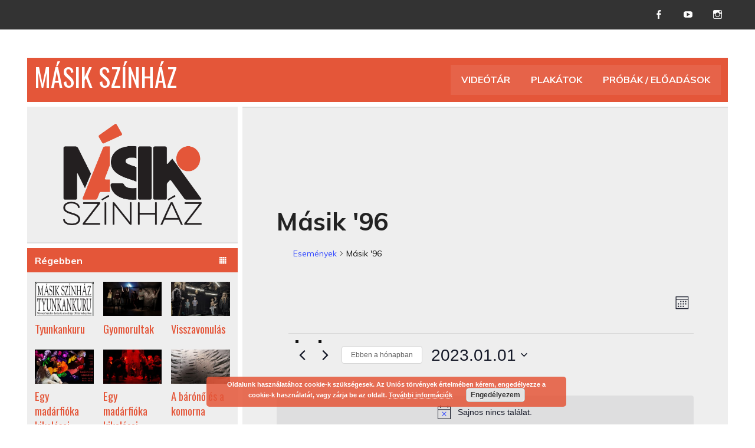

--- FILE ---
content_type: text/css
request_url: https://masik.poli.hu/wp-content/themes/leeway/style.css?ver=6.7.4
body_size: 54273
content:
/*======================================
Theme Name: Leeway
Theme URI: https://themezee.com/themes/leeway/
Description: Leeway is a free, responsive theme designed for small magazine websites or blogs. The theme includes two navigation menus, social icons, a fullwidth featured post slideshow and a flexible Magazine Homepage template. All settings are easy to configure in the Customizer.
Version: 1.1.9
Author: ThemeZee
Author URI: https://themezee.com
Tags: two-columns, light, red, custom-background, custom-header, custom-menu, editor-style, featured-image-header, featured-images, flexible-header, custom-colors, full-width-template, sticky-post, threaded-comments, translation-ready, theme-options, fluid-layout, responsive-layout, one-column, left-sidebar, right-sidebar, three-columns, black, blue, silver, white, green, gray
Text Domain: leeway
Domain Path: /languages/
License: GNU General Public License v2.0
License URI: http://www.gnu.org/licenses/gpl-2.0.html
======================================*/

/* CSS Reset | http://meyerweb.com/eric/tools/css/reset/ | v2.0
-------------------------------------------------------------- */
html, body, div, span, applet, object, iframe, h1, h2, h3, h4, h5, h6, p, blockquote, pre,
a, abbr, acronym, address, big, cite, code, del, dfn, em, img, ins, kbd, q, s, samp,
small, strike, strong, sub, sup, tt, var, b, u, i, center, dl, dt, dd, ol, ul, li, 
fieldset, form, label, legend, table, caption, tbody, tfoot, thead, tr, th, td,
article, aside, canvas, details, embed, figure, figcaption, footer, header, hgroup, 
menu, nav, output, ruby, section, summary, time, mark, audio, video {
	margin: 0;
	padding: 0;
	border: 0;
	font-size: 100%;
	font: inherit;
	vertical-align: baseline;
}
/* HTML5 display-role reset for older browsers */
article, aside, details, figcaption, figure, 
footer, header, hgroup, menu, nav, section {
	display: block;
}
body {
	line-height: 1;
}
ol, ul {
	list-style: none;
}
blockquote, q {
	quotes: none;
}
blockquote:before, blockquote:after,
q:before, q:after {
	content: '';
	content: none;
}
table {
	border-collapse: collapse;
	border-spacing: 0;
}

/* General Styles
-------------------------------------------------------------- */
html {
	font-size: 100.01%;
}
body {
	font-family: 'Muli', Arial, Verdana;
	font-size: 1.0em;
	border: 0;
	color: #111;
	background-color: #e5e5e5;
}

/* Links */
a, a:link, a:visited{
	color: #bb0000;
	text-decoration: none;
}
a:hover, a:active {
	text-decoration: underline;
}

/* Form Elements */
input, textarea {
	padding: 0.7em;
	background: #fff;
	border: 1px solid #ddd;
	font-size: 1.0em;
	color: #222;
	font-family: 'Muli', Arial, Verdana;
}
input[type="submit"] {
	padding: 0.5em 1em;
	text-decoration: none;
	color: #fff;
	background: #bb0000;
	font-weight: bold;
	border: none;
}
input[type="submit"]:hover {
	background: #222;
	cursor: pointer;
}

/* Clearing Floats */
.clearfix:before, .clearfix:after {  
	content: " ";
	display: table;  
}  
.clearfix:after {  
	clear: both;
}  
.clearfix {
    *zoom: 1; /* For IE 6/7 only */  
}

/* Make Form Elements responsive */
input, textarea, select {
	max-width: 100%;
}

/* Text meant only for screen readers. */
.screen-reader-text {
	clip: rect(1px, 1px, 1px, 1px);
	position: absolute !important;
	height: 1px;
	width: 1px;
	overflow: hidden;
}

.screen-reader-text:focus {
	background-color: #f1f1f1;
	border-radius: 3px;
	box-shadow: 0 0 2px 2px rgba(0, 0, 0, 0.6);
	clip: auto !important;
	color: #21759b;
	display: block;
	font-size: 14px;
	font-size: 0.875rem;
	font-weight: bold;
	height: auto;
	left: 5px;
	line-height: normal;
	padding: 15px 23px 14px;
	text-decoration: none;
	top: 5px;
	width: auto;
	z-index: 100000; /* Above WP toolbar. */
}

/* Basic Structure 
-------------------------------------------------------------- */
.container {
	max-width: 1320px;
	width: 94%;
	background: #fff;
	margin: 0 auto;
	-webkit-box-sizing: border-box;
	-moz-box-sizing: border-box;
	box-sizing: border-box;
}
#wrapper {
	margin-top: 2.5em;
	padding: 0.5em 0.5em 0;
}
#wrap {
	clear: both;
	padding-top: 0.5em;
	-webkit-box-sizing: border-box;
	-moz-box-sizing: border-box;
	box-sizing: border-box;
}
#content {
	float: left;
	width: 70%;
	padding-right: 0.5em;
	-webkit-box-sizing: border-box;
	-moz-box-sizing: border-box;
	box-sizing: border-box;
}
#sidebar {
	float: right;
	width: 30%;
}

/* Top Header
-------------------------------------------------------------- */
#topheader-wrap {
	background: #333;
}
#topheader {
	max-width: 1320px;
	width: 94%;
	margin: 0 auto;
	-webkit-box-sizing: border-box;
	-moz-box-sizing: border-box;
	box-sizing: border-box;
}
#topheader-wrap #navi-social-icons {
	float: right;
}
.topnav-toggle, #social-menu-toggle, #topnav-icon-tablet, #topnav-icon, #social-menu-icon {
	display: none;
}
#topnav-menu {
	display: inline;
	list-style-type: none;
	list-style-position: outside;
	position: relative;
}
#topnav-menu li {
	float:left;
	position:relative;
}
#topnav-menu a {
	display: block;
	font-size: 0.75em;
	padding: 1.6em 1.4em;
	text-decoration: none;
	text-transform: uppercase;
}
#topnav-menu a:link, #topnav-menu a:visited {
	color: #fff;
	text-decoration: none;
}
#topnav-menu a:hover {
	background: rgba(0,0,0,0.2);
}
#topnav-menu ul {
	position: absolute;
	display: none;
	z-index: 99;
	background: #333;
}
#topnav-menu ul li{
	margin: 0;
	border: none;
}
#topnav-menu ul a {
	width: 250px;
	width: 16rem;
	padding: 1em 1.2em;
	font-size: 0.75em;
	text-transform: none;
	float: left;
	background: rgba(0,0,0,0.2);
	border-bottom: 1px solid rgba(255,255,255,0.05);
	-webkit-box-sizing: border-box;
	-moz-box-sizing: border-box;
	box-sizing: border-box;
}
#topnav-menu ul a:link, #topnav-menu ul a:visited {
	color: #fff;
	text-decoration: none;
}
#topnav-menu ul a:hover {
	text-decoration: underline;
}
#topnav-menu li ul ul {
	margin-left: 250px;
	margin-left: 16rem;
}
#topnav-menu li:hover ul ul, #topnav-menu li:hover ul ul ul, #topnav-menu li:hover ul ul ul ul{
	display:none;
}
#topnav-menu li:hover ul, #topnav-menu li li:hover ul, #topnav-menu li li li:hover ul, #topnav-menu li li li li:hover ul{
	display:block;
}
#topnav-menu li.current_page_item a, #topnav-menu li.current-menu-item a {
	text-decoration: underline;
}
#topnav-menu li.current_page_item ul li a, #topnav-menu li.current-menu-item ul li a{
	color: #fff;
	text-decoration: none;
}
#topnav-menu li.current_page_item ul li a:hover, #topnav-menu li.current-menu-item ul li a:hover {
	text-decoration: underline;
}
#topnav-menu ul li.current_page_item a, #topnav-menu ul li.current-menu-item a {
	color: #fff;
	text-decoration: underline;
}
#topnav-menu ul li.current_page_item ul li a, #topnav-menu ul li.current-menu-item ul li a{
	text-decoration: none;
}

/* Header
-------------------------------------------------------------- */
#header-wrap {
	background: #bb0000;
}
#header {
	padding: 2.5em;
}
#logo {
	float: left;
	max-width: 100%;
}
#logo .custom-logo {
	margin: 0 1.5em 0 0;
	padding: 0;
	border: none;
	vertical-align: top;
	max-width: 100%;
	height: auto;
}
#logo .site-title {
	display: inline-block;
	padding: 0.15em 0;
	font-size: 2.7em;
	color: #fff;
	font-family: 'Oswald', Tahoma, Verdana, Arial;
}
#logo .site-title a:link, 
#logo .site-title a:visited {
	color: #fff;
}
#logo .site-title a:hover,
#logo .site-title a:active {
	color: #eee;
	text-decoration: none;
}
#logo .site-description {
	margin-top: 0.4em;
	color: #eee;
}

/* Custom Header Image */
#custom-header {
	margin: 0.5em 0 0;
}
#custom-header img {
	max-width: 1320px;
	vertical-align: top;
	width: 100%;
	height: auto;
}


/* Navigation Menu
-------------------------------------------------------------- */
#mainnav-icon, #mainnav-toggle {
	display: none;
}
#mainnav {
	float: right;
	background: rgba(255, 255, 255, 0.08);
}
#mainnav-menu {
	float: left;
	list-style-type: none;
	list-style-position: outside;
	position: relative;	
}
#mainnav-menu li {
	float: left;
	position: relative;
}
#mainnav-menu a {
	display: block;
	font-family: 'Muli', Arial, Verdana;
	font-weight: bold;
	padding: 1.4em;
	text-decoration: none;
}
#mainnav-menu a:link, #mainnav-menu a:visited {
	color: #fff;
	text-decoration: none;
}
#mainnav-menu a:hover {
	background: rgba(255, 255, 255, 0.08);
}
#mainnav-menu ul {
	position: absolute;
	display: none;
	z-index: 99;
	background: #fff;
	padding: 0.4em;
	box-shadow: 0 0 2px #444;
}
#mainnav-menu ul li{
	margin: 0;
}
#mainnav-menu ul a {
	width: 250px;
	width: 16rem;
	padding: 1.2em;
	float: left;
	font-weight: normal;
	color: #333;
	-webkit-box-sizing: border-box;
	-moz-box-sizing: border-box;
	box-sizing: border-box;
}
#mainnav-menu ul a:link, #mainnav-menu ul a:visited{
	color: #333;
	font-size: 0.85em;
	text-decoration: none;
}
#mainnav-menu ul a:hover {
	color: #fff;
	background: #bb0000;
}
#mainnav-menu li ul ul {
	margin-left: 250px;
	margin-left: 16rem;
}
#mainnav-menu li:hover ul ul, #mainnav-menu li:hover ul ul ul, #mainnav-menu li:hover ul ul ul ul{
	display:none;
}
#mainnav-menu li:hover ul, #mainnav-menu li li:hover ul, #mainnav-menu li li li:hover ul, #mainnav-menu li li li li:hover ul{
	display:block;
}
#mainnav-menu li.current_page_item a, #mainnav-menu li.current-menu-item a {
	text-decoration: underline;
}
#mainnav-menu li.current_page_item ul li a, #mainnav-menu li.current-menu-item ul li a{
	text-decoration: none;
}
#mainnav-menu ul li.current_page_item a, #mainnav-menu ul li.current-menu-item a {
	text-decoration: underline;
}
#mainnav-menu ul li.current_page_item ul li a, #mainnav-menu ul li.current-menu-item ul li a{
	text-decoration: none;
}


/* Widget Styling
-------------------------------------------------------------- */
.widget {
	margin: 0 0 0.5em 0;
	padding: 0.8em;
	color: #333;
	background: #eee;
	border-bottom: 2px solid #ddd;
	-ms-word-wrap: break-word;
	word-wrap: break-word;
}
.widgettitle {
	color: #fff;
	background: #bb0000;
	margin: -0.8em -0.8em 1em;
	padding: 0.6em 0.8em;
}
.widgettitle span {
	font-family: 'Muli', Arial, Verdana;
	font-weight: bold;
	line-height: 1.4em;
}
.widget .textwidget {
	line-height: 1.5em;
	margin: 0 0.5em;
}
.widget .textwidget p {
	margin-bottom: 1em;
}
.widget ul {
	line-height: 1.5em;
	margin: 0 0.5em;
	list-style: circle inside;
}
.widget ul .children {
	padding: 0;
	margin: 0.5em 0 0.5em 1em;
}
.widget a:link, .widget a:visited  {
	text-decoration: none;
	color: #bb0000;
}
.widget a:hover, .widget a:active {
	text-decoration: underline;
}
.widget img {
	max-width: 100%;
	height: auto;
}
.widgettitle a:link, .widgettitle a:visited  {
	color: #fff;
}

/* Custom Widgets
-------------------------------------------------------------- */

/* Theme Search Widget */
.search-form {
	display: block;
	position: relative;
	width: 100%;
	margin: 0;
	padding: 0;
	overflow:hidden;
}
.search-form .screen-reader-text {
	display: none;
}
.search-form .search-field {
	display: inline-block;
	margin: 0;
	width: 100%;
	padding: 0.7em 45px 0.7em 0.7em;
	background: #fff;
	border: 1px solid #ddd;
	font-size: 1.0em;
	color: #333;
	-webkit-box-sizing: border-box;
	-moz-box-sizing: border-box;
	box-sizing: border-box;
	-webkit-appearance: none;
}
.search-form .search-submit {
	position: absolute;
	top: 0;
	right: 0;
	border: none;
	background: transparent;
	padding: 0.8em 0.7em 0 0;
	cursor: pointer;
}
.search-form .search-submit .genericon-search {
	display: inline-block;
	width: 24px;
	height: 24px;
	-webkit-font-smoothing: antialiased;
	-moz-osx-font-smoothing: grayscale;
	font-size: 24px;
	line-height: 1;
	font-family: 'Genericons';
	text-decoration: inherit;
	font-weight: normal;
	font-style: normal;
	vertical-align: text-bottom;
	color: #777;
	content: '\f400';
}
.search-form .search-submit:hover .genericon-search {
	color: #333;
}

/* Theme Calendar Widget */
#wp-calendar {
	margin: 0;
	width: 100%;
	color: #444;
	line-height: 1.6em;
}
#wp-calendar th,
#wp-calendar td,
#wp-calendar caption {
	text-align: center;
}
#wp-calendar caption {
	padding: 0.4em 0;
	margin: 0 -0.4em 0.8em;
	text-align: center;
	text-transform: uppercase;
	font-size: 0.9em;
	border-top: 1px solid #eee;
	border-bottom: 1px solid #eee;
}
#wp-calendar th {
	font-weight: bold;
	font-size: 0.85em;
	padding-bottom: 0.6em;
}
#wp-calendar tbody td {
	color: #888;
}
#wp-calendar tbody td a {
	font-weight: bold;
}
#wp-calendar tbody #today {
	font-weight: bold;
	color: #333;
}
#wp-calendar tfoot tr td {
	padding-top: 0.8em;
}
#wp-calendar #prev {
	text-align: left;
}
#wp-calendar #next {
	padding-right: 0.4em;
	text-align: right;
}

/* Posts and Pages
-------------------------------------------------------------- */
.type-post, .type-page, .type-attachment  {
	margin: 0 0 0.5em 0;
	padding: 0.6em 1em 1em;
	background: #eee;
	border-top: 2px solid #ddd;
	border-bottom: 4px solid #ccc;
}
.page-title, .entry-title {
	font-size: 2.1em;
	font-family: 'Oswald', Tahoma, Verdana, Arial;
	padding: 0.1em 0;
	color: #bb0000;
	line-height: 1.4em;
	-ms-word-wrap: break-word;
	word-wrap: break-word;
}
.page-title {
	color: #333;
}
.entry-title a:link, .entry-title a:visited {
	color: #bb0000;
	text-decoration: none;
}
.entry-title a:hover, .entry-title a:active{
	color: #222;
}
.sticky {
	border-left: 5px solid #bb0000;
}

/* Page Links | wp_link_pages() */
.page-links {
	margin: 0;
	word-spacing: 1em;
	font-weight: bold;
}

/* Postmeta */
.entry-meta {
	color: #222;
	margin: 0.8em 0 0;
	font-size: 0.85em;
	line-height: 1.5em;
	background: #ddd;
}
.entry-meta .meta-date, .entry-meta .meta-author, .entry-meta .meta-comments {
	display: inline-block;
	padding: 0.5em 1em;
	margin: 0;
}
.entry-meta .meta-date {
	background: #bb0000;
	color: #fff;
}
.entry-meta .meta-date a:link, .entry-meta .meta-date a:visited {
	color: #fff;
}
.entry-meta .meta-date a:hover, .entry-meta .meta-date a:active {
	text-decoration: none;
}
.entry-meta .meta-comments {
	float: right;
	font-weight: bold;
}

.postinfo {
	clear: both;
	line-height: 1.5em;
	font-size: 0.95em;
	font-weight: bold;
}
.postinfo span{
	margin-right: 0.5em;
}
.postinfo a {
	font-weight: normal;
}

/* Read more Link */
.more-link {
	display: inline-block;
	margin: 0.5em 0;
	padding: 0.5em 1em;
	text-decoration: none;
	color: #fff;
	background: #bb0000;
	font-weight: bold;
}
.more-link:link, .more-link:visited  {
	color: #fff;
}
.more-link:hover, .more-link:active {
	background: #222;
	text-decoration: none;
}
.content-excerpt .more-link  {
	margin: 0.5em 0 1em;
}

/* Post Navigation */
.post-navigation {
	margin: 0 0 0.5em 0;
	padding: 0.8em;
	color: #333;
	background: #eee;
	border-top: 1px solid #ddd;
	border-bottom: 2px solid #ddd;
}
.post-navigation .nav-links:before,
.post-navigation .nav-links:after {
	content: "";
	display: table;
}
.post-navigation .nav-links:after {
	clear: both;
}
.post-navigation .nav-links .nav-previous {
	float: left;
}
.post-navigation .nav-links .nav-next {
	float: right;
}

/* Archives and Search Heading */
.archive-title {
	font-weight: bold;
	color: #fff;
	background: #bb0000;
	padding: 0.6em 1.0em;
	line-height: 1.4em;
	margin-bottom: 0.5em;
}
.archive-description {
	margin: -0.5em 0 0.5em 0;
	padding: 0.8em;
	line-height: 1.6;
	color: #333;
	background: #eee;
	border-bottom: 2px solid #ddd;
}

/* Theme Pagination */
.post-pagination {
	font-weight: bold;
	color: #fff;
	background: #bb0000;
	padding: 0.6em 1.0em;
	line-height: 1.4em;
	margin-bottom: 0.5em;
}
.post-pagination a {
	margin-right: 0.8em;
	display: inline-block;
    text-align: center;
	text-decoration: none;
	color: #fff;
}
.post-pagination a:link, .post-pagination a:visited {
	color: #fff;
}
.post-pagination a:hover {
	text-decoration: underline;
}
.post-pagination .current {
	margin-right: 0.8em;
	text-decoration: underline;
}

/* Infinite Scroll Pagination */
.infinite-scroll .post-pagination {
	display: none;
}
.infinite-scroll #infinite-handle span {
	display: inline-block;
	margin-bottom: 0.5em;
	padding: 0.5em 1em;
	line-height: 1.5;
	font-size: 1em;
	font-weight: bold;
	text-align: center;
	text-decoration: none;
	color: #fff;
	background: #bb0000;
}
.infinite-scroll #infinite-handle span:hover {
	background-color: #222;
}

/* Breadcrumbs */
.breadcrumbs {
	font-weight: bold;
	color: #fff;
	background: #bb0000;
	padding: 0.6em 1.0em;
	line-height: 1.4em;
	margin-bottom: 0.5em;
}
.breadcrumbs .trail-browse,
.breadcrumbs .trail-items,
.breadcrumbs .trail-items li {
	display: inline;
	line-height: 1.4;
}
.breadcrumbs .trail-browse {
	margin-right: 0.5em;
}
.breadcrumbs .trail-items {
	list-style: none;
}
.breadcrumbs .trail-items li a:link,
.breadcrumbs .trail-items li a:visited {
	color: #fff;
	text-decoration: underline;
}
.breadcrumbs .trail-items li a:active,
.breadcrumbs .trail-items li a:hover {
	text-decoration: none;
}
.breadcrumbs .trail-items li::after {
	content: "\00bb"; /* Raquo */
	padding: 0 0.5em;
}
.trail-separator-slash .trail-items li::after { content: "\002F"; }
.trail-separator-dash .trail-items li::after { content: "\2013"; }
.trail-separator-bull .trail-items li::after { content: "\2022"; }
.trail-separator-arrow-bracket .trail-items li::after { content: "\003e"; }
.trail-separator-raquo .trail-items li::after { content: "\00bb"; }
.trail-separator-single-arrow .trail-items li::after { content: "\2192"; }
.trail-separator-double-arrow .trail-items li::after { content: "\21D2"; }
.breadcrumbs .trail-items li:last-of-type::after {
	display: none;
}

/* Text Elements
-------------------------------------------------------------- */
.entry {
	line-height: 1.6em;
	margin: 0.5em 0;
	-ms-word-wrap: break-word;
	word-wrap: break-word;
}
.entry p, .comment p {
	margin: 0.75em 0;
}
.entry h1, .comment h1,
.entry h2, .comment h2,
.entry h3, .comment h3,
.entry h4, .comment h4,
.entry h5, .comment h5,
.entry h6, .comment h6 {
	color: #222;
	font-weight: bold;
	line-height: 1.0em;
	margin: 1.2em 0 0.3em;
}
.entry h1, .comment h1 {
	font-size: 3.0em;
}
.entry h2, .comment h2 {
	font-size: 2.25em;
}
.entry h3, .comment h3 {
	font-size: 1.5em;
}
.entry h4, .comment h4 {
	font-size: 1.25em;
}
.entry h5, .comment h5 {
	font-size: 1.125em;
	margin: 1.3em 0 0;
}
.entry h6, .comment h6 {
	font-size: 1.0em;
	margin: 1.3em 0 0;
}
.entry ul, .comment ul{
	list-style: square inside;
	margin: 0 0 1.5em 2em;
}
.entry ol, .comment ol{
	list-style: decimal inside;
	margin: 0 0 1.5em 2em;
}
.entry ol ol, .comment ol ol{
	list-style: upper-alpha inside;
}
.entry ol ol ol, .comment ol ol ol{
	list-style: lower-roman inside;
}
.entry ol ol ol ol, .comment ol ol ol ol{
	list-style: lower-alpha inside;
}
.entry ul ul, .comment ul ul,
.entry ol ol, .comment ol ol,
.entry ul ol, .comment ul ol
.entry ol ul, .comment ol ul {
	margin-bottom: 0.2em;
}
dl {
	margin: 1em 0;
}
dt {
	font-weight: bold;
}
dd {
	margin-bottom: 1.5em;
}
strong {
	font-weight: bold;
}
cite,
em,
i {
	font-style: italic;
}
big, .big_tag {
	font-size: 1.3em;
}
ins {
	text-decoration: none;
}
code, pre {
	padding: 3px 8px;
	margin: 0 1px;
	background: #eeeeee;
	color: #222;
	font-size: 0.9em;
	font-family: Monospace, "Courier New", Courier;
	overflow: auto;
	line-height: 1.0em;
}
del, strike, s{
	text-decoration: line-through;
}
pre {
	font-family: "Courier 10 Pitch", Courier, monospace;
}
small {
	font-size: 0.7em;
}
abbr,
acronym {
	border-bottom: 1px dotted #666;
	cursor: help;
}
sup,
sub {
	height: 0;
	line-height: 1;
	position: relative;
	vertical-align: baseline;
	font-size: 0.8em;
}
sup {
	bottom: 1ex;
}
sub {
	top: .5ex;
}
.entry var, .entry kbd, .entry tt, .entry .tt_tag {
	font-size: 1.1em;
	font-family: "Courier 10 Pitch", Courier, monospace;
}
blockquote {
	background:#f5f5f5;
	border-left: 10px solid #ccc;
	margin: 1.2em 0;
	padding: 0.5em 1.5em;
}
blockquote cite {
	display: block;
	margin: 0.5em 0 0 0.5em;
	color: #777;
}
.entry table {
	border-collapse: collapse;
	border-spacing: 0;
	border: 1px solid #ddd;
	margin: 1em 0;
	text-align: left;
	width: 100%;
}
.entry tr th,
.entry thead th {
	background: #e5e5e5;
	font-weight: bold;
	padding: 0.2em 1em;
}
.entry tr td {
	border-top: 1px solid #ddd;
	padding: 0.2em 1em;
}
.entry tr.alternate td {
	background: #f5f5f5;
}

/* Images | Gallery | Videos
-------------------------------------------------------------- */
article .wp-post-image {
	max-width: 100%;
	margin: 1.5em 1.5em 1em 0;
	height: auto;
}
.entry img, .comment img {
	max-width: 100%;
	height: auto;
}
.wp-caption {
	max-width: 100%;
	height: auto;
	text-align: center;
	margin: 1em 0;
}
.wp-caption-text {
	margin: 0 !important;
	padding: 0;
	font-size: 0.9em;
	text-align: center;
}
.alignleft { 
	float: left; 
	display: inline; 
	margin: 1em 2em 1em 0;
}
.alignright	{
	float: right; 
	display: inline; 
	margin: 1em 0 1em 2em;
}
.aligncenter {
	margin: 1em auto; 
	display: block;
}

/* Gallery Styling */
.gallery {
	margin: 1em auto !important;
}
.gallery-item {
	float: left;
	margin: 0.7em 0 0 0 !important;
	padding-right: 1em;
	-webkit-box-sizing: border-box;
	-moz-box-sizing: border-box;
	box-sizing: border-box;
}
.gallery img {
	margin: 0 !important;
	border: none !important;
}
.gallery-caption {
	margin-left: 0.3em !important;
}

/* Make Vidoes responsive */
embed, iframe, object, video {
	max-width: 100%;
}

/* Image.php Navigation */
#image-nav {
	margin-bottom: 1.5em;
	padding: 0.5em 0;
	color: #252525;
}
#image-nav .nav-previous {
	float: left;
}
#image-nav .nav-next {
	float: right;
}
#image-nav .nav-previous a, #image-nav .nav-next a {
	font-size: 0.9em;
	font-weight: bold;
	text-decoration: none;
	color: #252525;
	padding: 0.5em 0.8em;
	border: 1px solid #e2e2e2;
	background: #f5f5f5;
	-webkit-border-radius: 0.4em;
	-moz-border-radius: 0.4em;
	border-radius: 0.4em;
}
#image-nav .nav-previous a:hover, #image-nav .nav-next a:hover {
	background: #fdfdfd;
	border: 1px solid #ccc;
}


/* Search Form
-------------------------------------------------------------- */
.search-form {
	display: block;
	position: relative;
	width: 100%;
	margin: 0;
	padding: 0;
	overflow:hidden;
}
.search-form .screen-reader-text {
	display: none;
}
.search-form .search-field {
	display: inline-block;
	margin: 0;
	width: 100%;
	padding: 0.7em 45px 0.7em 0.7em;
	background: #fff;
	border: 1px solid #ddd;
	font-size: 1.0em;
	color: #252525;
	-webkit-box-sizing: border-box;
	-moz-box-sizing: border-box;
	box-sizing: border-box;
	-webkit-appearance: none;
}
.search-form .search-submit {
	position: absolute;
	top: 0;
	right: 0;
	border: none;
	background: transparent;
	padding: 0.8em 0.7em 0 0;
	cursor: pointer;
}
.search-form .search-submit .genericon-search {
	display: inline-block;
	width: 24px;
	height: 24px;
	-webkit-font-smoothing: antialiased;
	-moz-osx-font-smoothing: grayscale;
	font-size: 24px;
	line-height: 1;
	font-family: 'Genericons';
	text-decoration: inherit;
	font-weight: normal;
	font-style: normal;
	vertical-align: text-bottom;
	color: #777;
	content: '\f400';
}
.search-form .search-submit:hover .genericon-search {
	color: #252525;
}


/* Social Icons | based upon http://kovshenin.com/2014/social-menus-in-wordpress-themes/
-------------------------------------------------------------- */
#social-icons-menu {
	list-style-type: none;
	list-style-position: outside;
	line-height: 1em;
}
#social-icons-menu li {
	float: left;
	margin: 0 1px 1px 0;
	padding: 0;
}
#social-icons-menu li a {
	position: relative;
	display: inline-block;
	padding: 1em;
	text-decoration: none;
	color: #fff;
}
#social-icons-menu li a:before {
	color: #fff;
	display: inline-block;
	-webkit-font-smoothing: antialiased;
	-moz-osx-font-smoothing: grayscale;
	font-size: 17px;
	line-height: 1;
	font-family: 'Genericons';
	text-decoration: inherit;
	vertical-align: top;
}

/* Add Genericons */
#social-icons-menu li a:before { content: '\f408';} /* Default Icon */
#social-icons-menu li a[href*="codepen.io"]:before  { content: '\f216'; }
#social-icons-menu li a[href*="digg.com"]:before { content: '\f221'; }
#social-icons-menu li a[href*="dribbble.com"]:before { content: '\f201'; }
#social-icons-menu li a[href*="facebook.com"]:before { content: '\f204'; }
#social-icons-menu li a[href*="flickr.com"]:before { content: '\f211'; }
#social-icons-menu li a[href*="plus.google.com"]:before { content: '\f218'; }
#social-icons-menu li a[href*="github.com"]:before { content: '\f200'; }
#social-icons-menu li a[href*="instagram.com"]:before { content: '\f215'; }
#social-icons-menu li a[href*="linkedin.com"]:before { content: '\f207'; }
#social-icons-menu li a[href*="pinterest.com"]:before { content: '\f209'; }
#social-icons-menu li a[href*="polldaddy.com"]:before { content: '\f217'; }
#social-icons-menu li a[href*="getpocket.com"]:before { content: '\f224'; }
#social-icons-menu li a[href*="reddit.com"]:before { content: '\f222'; }
#social-icons-menu li a[href*="spotify.com"]:before { content: '\f515'; }
#social-icons-menu li a[href*="skype.com"]:before,
#social-icons-menu li a[href*="skype:"]:before { content: '\f220'; }
#social-icons-menu li a[href*="stumbleupon.com"]:before { content: '\f223'; }
#social-icons-menu li a[href*="tumblr.com"]:before { content: '\f214'; }
#social-icons-menu li a[href*="twitch.tv"]:before { content: '\f516'; }
#social-icons-menu li a[href*="twitter.com"]:before { content: '\f202'; }
#social-icons-menu li a[href*="vimeo.com"]:before  { content: '\f212'; }
#social-icons-menu li a[href*="wordpress.org"]:before,
#social-icons-menu li a[href*="wordpress.com"]:before { content: '\f205'; }
#social-icons-menu li a[href*="youtube.com"]:before { content: '\f213'; }
#social-icons-menu li a[href*="newsletter"]:before,
#social-icons-menu li a[href*="mailto"]:before { content: '\f410'; }
#social-icons-menu li a[href*="/feed"]:before,
#social-icons-menu li a[href*="/feed/"]:before,
#social-icons-menu li a[href*="?feed=rss2"]:before,
#social-icons-menu li a[href*="feedburner.google.com"]:before,
#social-icons-menu li a[href*="feedburner.com"]:before { content: '\f413'; }

#social-icons-menu li a:hover {
	text-decoration: none;
	background: rgba(0,0,0,0.2);
}

#social-icons-menu li a .screen-reader-text {
	display: none;
}
.social-icons-wrap .social-icons-hint {
	font-size: 0.8em;
	color: #777;
	max-width: 300px;
	line-height: 1.2em;
}


/* Comments
-------------------------------------------------------------- */
#comments {
	margin: 0;
}
#comments .comments-title, #respond #reply-title {
	font-family: 'Muli', Arial, Verdana;
	font-weight: bold;
	color: #fff;
	background: #bb0000;
	padding: 0.6em 1.0em;
	line-height: 1.4em;
	margin-bottom: 0.5em;
	-ms-word-wrap: break-word;
	word-wrap: break-word;
}

.commentlist {
	display: block;
	margin: 0 0 0.5em;
}
.commentlist .comment{
	display: block;
	margin-bottom: 0.5em;
	padding: 1em 1em 0.5em;
	background: #eee;
	border-top: 2px solid #ddd;
	border-bottom: 4px solid #ccc;
	list-style: none;
	line-height: 1.5em;
	-ms-word-wrap: break-word;
	word-wrap: break-word;
}
.comment-author img {
	float: left;
	margin-right: 1em;
	margin-top: -0.1em;
}
.comment-author img:after {
	clear: both;
}
.comment-author .fn {
	font-size: 1.1em;
	padding: 0.2em 0;
	font-weight: bold;
}
.comment-author .fn a:hover, .comment-author .fn a:active {
	text-decoration: underline;
}
.bypostauthor .fn, .comment-author-admin .fn{
	font-style: italic;
}
.comment-meta {
	font-size: 0.9em;
	margin-bottom: 1.5em;
}
.comment-meta a:link, .comment-meta a:visited, 
.comment-meta a:active, .comment-meta a:hover {
	color: #666 !important;
}
#comments .children {
	margin-top: 1.5em;
	margin-left: 1em;
}
#comments .children .comment {
	background: #fafafa;
	margin-bottom: 0;
}
#comments .children .children .comment {
	background: #eee;
}
.nocomments {
	color: #444;
	padding: 1em;
}
.commentlist .pingback {
	display: block;
	margin: 0.6em 0 0;
	padding: 0.8em 0 0;
	border-top: 1px solid #ddd;
	list-style: none;
	line-height: 1.3em;
}

/* Comment Pagination */
.comment-pagination {
	font-size: 0.9em;
	font-weight: bold;
	background: #eee;
	padding: 0 1em;
	margin-bottom: 0.5em;
}
.comment-pagination .alignleft {
	float: left;
}
.comment-pagination .alignright {
	float: right;
}

/* Comment Form */
#respond {
	margin: 0;
}
#commentform {
	margin-bottom: 0.5em;
	padding: 1em 1em 0.5em;
	background: #eee;
	border-top: 2px solid #ddd;
	border-bottom: 5px solid #ccc;
}
#commentform p {
	margin: 1em 0;
}
#commentform input[type="text"], #commentform textarea {
	display: inline-block;
	width: 100%;
	-webkit-box-sizing: border-box;
	-moz-box-sizing: border-box;
	box-sizing: border-box;
}
#commentform label {
	display: block;
	margin: 0.6em 0.3em 0.5em;
	font-weight: bold;
}
#commentform #submit {
	display: block;
	margin-top: 1em;
	padding: 0.8em 3em;
	text-decoration: none;
}
#commentform #submit:hover {
	background: #222;
	cursor: pointer;
	text-decoration: none;
}
#cancel-comment-reply-link {
	color: #fff !important;
	margin-left: 1em;
	text-decoration: underline;
	font-weight: normal;
}

/* Page Templates
-------------------------------------------------------------- */

/* Fullwidth Template */
.template-fullwidth #content {
	float: none;
	width: 100%;
	padding: 0;
}

/* Magazine Homepage
-------------------------------------------------------------- */

.magazine-homepage-no-widgets, .post-slider-empty-posts {
	line-height: 1.5em;
	margin-bottom: 1.5em;
}

/* Category Posts Widgets */
.widget-category-posts {
	margin-bottom: -0.4em;
}
.widget-category-posts .widgettitle .category-archive-link {
	float: right;
}
.widget-category-posts .widgettitle .category-archive-link .category-archive-icon:after {
	display: inline-block;
	-webkit-font-smoothing: antialiased;
	-moz-osx-font-smoothing: grayscale;
	line-height: 1;
	font-size: 24px;
	font-family: 'Genericons';
	text-decoration: inherit;
	vertical-align: top;
	content: '\f436';
	margin: 0;
}
.widget-category-posts .widgettitle .category-archive-link .category-archive-icon:hover {
	text-decoration: none;
}
.widget-category-posts .type-post {
	margin: 0 0 1em 0;
	padding: 0;
	border: none;
	background: none;
}
.widget-category-posts .type-post .entry-meta {
	margin: 0.5em 0 0;
}
.widget-category-posts .type-post .entry-meta-small {
	margin: 0.5em 0 0;
	font-size: 0.8em;
	line-height: 1.5em;
}
.widget-category-posts .type-post .entry-meta-small span{
	margin-right: 0.5em;
}
.widget-category-posts .type-post .entry-meta-small span:before {
	display: inline-block;
	-webkit-font-smoothing: antialiased;
	font: normal 16px 'Genericons';
	vertical-align: middle;
	color: #222;
}
.widget-category-posts .type-post .entry-meta-small .meta-date:before{
	content: '\f307';
}
.widget-category-posts .type-post .entry-meta-small .meta-author:before{
	content: '\f304';
}
.widget-category-posts .type-post .entry-meta-small .meta-comments:before{
	content: '\f300';
}
.widget-category-posts .type-post .more-link {
	margin: 0;
}
.widget-category-posts .type-post .more-link:link, .widget-category-posts .type-post .more-link:visited  {
	color: #fff;
}
.widget-category-posts .type-post .more-link:hover, .widget-category-posts .type-post .more-link:active  {
	text-decoration: none;
}
.widget-category-posts .large-post .entry-title {
	font-size: 1.5em;
}
.widget-category-posts .large-post .wp-post-image {
	margin: 0 0 0.4em 0;
}
.widget-category-posts .medium-post {
	float: left;
	display: block;
	width: 33.33333333%;
	padding-right: 1em;
	-webkit-box-sizing: border-box;
	-moz-box-sizing: border-box;
	box-sizing: border-box;
}
.widget-category-posts .medium-post .wp-post-image {
	margin: 0 0 0.4em 0;
}
.widget-category-posts .medium-post .entry-title {
	margin: 0 0 0.4em 0;
	padding: 0;
	font-size: 1.15em;
}
.widget-category-posts .small-post {
	float: left;
	display: block;
	width: 100%;
	-webkit-box-sizing: border-box;
	-moz-box-sizing: border-box;
	box-sizing: border-box;
}
.widget-category-posts .small-post .wp-post-image {
	float: left;
	margin: 0 1em 0 0;
}
.widget-category-posts .small-post .entry-title {
	font-size: 1.05em;
}

/* Category Posts Boxed Widget Horizontal Style */
#widget-category-posts-boxed .category-posts-boxed-horizontal .large-post .wp-post-image {
	float: left;	
	width: 55%;
	margin: 0;
	padding-right: 1em;
	-webkit-box-sizing: border-box;
	-moz-box-sizing: border-box;
	box-sizing: border-box;
}
#widget-category-posts-boxed .category-posts-boxed-horizontal .large-post .post-content {
	float: right;
	width: 45%;
}
#widget-category-posts-boxed .category-posts-boxed-horizontal .medium-posts {
	margin-right: -1em;
}

/* Category Posts Boxed Widget Vertical Style */
#widget-category-posts-boxed .category-posts-boxed-vertical .large-post {
	float: left;
	width: 50%;
	margin-bottom: 1em;
	padding-right: 0.5em;
	-webkit-box-sizing: border-box;
	-moz-box-sizing: border-box;
	box-sizing: border-box;
}
#widget-category-posts-boxed .category-posts-boxed-vertical .small-posts {
	width: 50%;
	margin-left: 50%;
	padding-left: 0.5em;
	-webkit-box-sizing: border-box;
	-moz-box-sizing: border-box;
	box-sizing: border-box;
}

/* Category Posts Grid Widget */
#widget-category-posts-grid .category-posts-grid-row {
	margin-right: -1em;
}
#widget-category-posts-grid .category-posts-grid-row .large-post {
	float: left;
	width: 50%;
	padding-right: 1em;
	-webkit-box-sizing: border-box;
	-moz-box-sizing: border-box;
	box-sizing: border-box;
}

/* Front Page Category Area Thre (two columns) */
.leeway_category_posts_columns {
	margin: 0;
	padding: 0;
	border: none;
	background: none;
}
.leeway_category_posts_columns .widget-category-posts {
	margin-bottom: 0;
}
#widget-category-posts-columns .category-posts-columns .category-posts-columns-content .category-posts-columns-post-list {
	float: left;
	margin-bottom: -0.9em;
	width: 100%;
	-webkit-box-sizing: border-box;
	-moz-box-sizing: border-box;
	box-sizing: border-box;
}
#widget-category-posts-columns .category-posts-columns .category-posts-columns-content {
	float: left;
	margin: 0 0 0.5em 0;
	padding: 0.8em;
	color: #333;
	background: #eee;
	border-bottom: 2px solid #ddd;
	width: 100%;
	-webkit-box-sizing: border-box;
	-moz-box-sizing: border-box;
	box-sizing: border-box;
}
#widget-category-posts-columns .category-posts-column-left {
	float: left;
	width: 50%;
	padding-right: 0.25em;
	-webkit-box-sizing: border-box;
	-moz-box-sizing: border-box;
	box-sizing: border-box;
}
#widget-category-posts-columns .category-posts-column-right {
	margin-left: 50%;
	width: 50%;
	padding-left: 0.25em;
	-webkit-box-sizing: border-box;
	-moz-box-sizing: border-box;
	box-sizing: border-box;
}
#widget-category-posts-columns .medium-post {
	width: 100%;
	padding-right: 0;
}

/* Footer
-------------------------------------------------------------- */
#footer-wrap {
	margin-bottom: 2.5em;
	padding: 0 0.5em 0.5em;
}
#footer {
	padding: 0.8em 1.5em;
	color: #fff;
	background: #bb0000;
}
#footer a {
	color: #eee;
}
#footer #footer-text {
	float: right;
	font-size: 0.9em;
	line-height: 1.5em;
}
#footer #footer-text a:link, #footer #footer-text a:visited {
	text-decoration: underline;
}
#footer #footer-text a:hover, #footer #footer-text a:active {
	text-decoration: none;
}

/* Footer Navigation Menu */
#footernav-icon {
	display: none;
}
#footernav {
	float: left;
}
#footernav-menu {
	float: left;
	list-style-type: none;
	list-style-position: outside;
	position: relative;
}
#footernav-menu li {
	float: left;
	position: relative;
	margin-right: 2em;
}
#footernav-menu a {
	display: inline-block;
	text-decoration: none;
	font-size: 0.9em;
}
#footernav-menu a:link, #footernav-menu a:visited{
	color: #fff;
	text-decoration: none;
}
#footernav-menu a:hover {
	text-decoration: underline;
}


/*============================ MEDIA QUERIES ============================*/

@media only screen and (max-width: 80em) {
	#logo .site-title {
		padding: 0;
		font-size: 2.6em;
	}
	#mainnav-menu a {
		padding: 1.1em;
	}
	article .wp-post-image {
		max-width: 50%;
	}
	.widget-category-posts .wp-post-image {
		max-width: 100%;
	}
	#widget-category-posts-boxed .category-posts-boxed-horizontal .large-post .more-link  {
		display: none;
	}
}
/* Small screens | <1120px */
@media only screen and (max-width: 70em) {

	.container {
		width: 96%;
	}
	#wrapper {
		margin-top: 1.5em;
	}
	#footer-wrap {
		margin-bottom: 1.5em;
	}
	#topheader {
		width: 96%;
	}
	#header {
		padding: 2.2em;
	}
	#logo .site-title {
		font-size: 2.5em;
	}
	#mainnav-menu a {
		font-size: 0.9em;
	}
}
/* Smaller screens | <1120px */
@media only screen and (max-width: 65em) {

	.container {
		width: 97%;
	}
	#wrapper {
		margin-top: 1em;
	}
	#footer-wrap {
		margin-bottom: 1em;
	}
	#topheader {
		width: 97%;
	}
	#header {
		padding: 1.8em;
	}
	#logo .site-title {
		font-size: 2.3em;
	}
	#mainnav-menu a {
		padding: 1em;
	}
	.widget-category-posts .large-post .entry-title {
		font-size: 1.4em;
	}
	.widget-category-posts .medium-post .entry-title {
		font-size: 1.05em;
	}
	.widget-category-posts .small-post .entry-title {
		font-size: 1.0em;
	}
}
/* Tablets (landscape) | <960px */
@media only screen and (max-width: 60em) {

	.container {
		width: 98%;
	}
	#wrapper {
		margin-top: 0.5em;
	}
	#footer-wrap {
		margin-bottom: 0.5em;
	}
	#topheader {
		width: 98%;
	}
	#header {
		padding: 2em;
	}
	#logo .site-title {
		padding: 0.1em 0;
		font-size: 2.6em;
	}
	#content {
		float: none;
		width: 100%;
		padding: 0;
	}
	#sidebar {
		clear: both;
		float: none;
		margin: 0;
		padding-top: 1em;
		width: 100%;
	}
	.page-title, .entry-title{
		font-size: 1.9em;
	}
	
	/* Mobile Top Navigation */
	
	/* Reset */
	#topnav, #topnav-menu, #topnav-menu li, #topnav-menu a, #topnav-menu ul, 
	#topnav-menu ul a, #topnav-menu ul ul, #topnav-menu li ul ul 
	{
		margin: 0;
		padding: 0;
		position: static;
		float: none;
		display: inline;
		font-size: 1.0em;
		border: none;
		box-shadow: none;
		background: none;
		top: 0;
		left: 0;
	}
	#topnav-menu li:hover ul ul, #topnav-menu li:hover ul ul ul, #topnav-menu li:hover ul ul ul ul,
	#topnav-menu li:hover ul, #topnav-menu li li:hover ul, #topnav-menu li li li:hover ul, #topnav-menu li li li li:hover ul
	{
		display: inline;
	}
	
	#topnav-toggle-tablet {
		display: inline-block;
	}
	#topnav-toggle-phone {
		display: none;
	}
	.topnav-toggle {
		margin: 0;
		padding: 1em;
		text-decoration: none;
		color: #fff;
		background: none;
		border: none;
	}
	.topnav-toggle:hover {
		cursor: pointer;
		background: rgba(0,0,0,0.2);
	}
	.topnav-toggle:after {
		float: left;
		display: inline-block;
		font-size: 18px;
		line-height: 1;
		font-family: 'Genericons';
		-webkit-font-smoothing: antialiased;
		-moz-osx-font-smoothing: grayscale;
		text-decoration: inherit;
		vertical-align: middle;
		content: '\f419';
		color: #fff;
	}
	#topnav {
		float: none;
	}
	#topnav-menu {
		display: none;
		float: left;
		width: 100%;
		border-top: 1px solid rgba(255,255,255,0.1);
		margin-bottom: 0.5em;
	}
	#topnav-menu a {
		display: block;
		padding: 1.6em 1.4em;
		border-bottom: 1px solid rgba(255,255,255,0.1);
		font-size: 0.75em;
		text-transform: uppercase;
		clear: left;
	}
	#topnav-menu a:link, #topnav-menu a:visited {
		color: #fff;
		text-decoration: none;
	}
	#topnav-menu a:hover {
		background: rgba(0,0,0,0.2);
	}
	#topnav-menu ul {
		float: left;
		width: 100%;
		background: rgba(255,255,255,0.02);
	}
	#topnav-menu ul a {
		display: block;
		width: 100%;
		padding: 1.2em 1em 1.2em 2.5em;
		font-size: 0.75em;
		border-bottom: 1px solid rgba(255,255,255,0.1);
		-webkit-box-sizing: border-box;
		-moz-box-sizing: border-box;
		box-sizing: border-box;
	}
	#topnav-menu ul ul a {
		padding-left: 4em;
	}
	#topnav-menu ul ul ul a {
		padding-left: 5.5em;
	}
	#topnav-menu ul a:link, #topnav-menu ul a:visited {
		color: #fff;
	}
	#topnav-menu ul a:hover {
		text-decoration: underline;
		background: none;
	}
	#topnav-menu li.current_page_item a, #topnav-menu li.current-menu-item a {
		text-decoration: underline;
	}
	#topnav-menu li.current_page_item ul li a, #topnav-menu li.current-menu-item ul li a{
		text-decoration: none;
	}
	#topnav-menu li.current_page_item ul li a:hover, #topnav-menu li.current-menu-item ul li a:hover {
		text-decoration: underline;
	}
	#topnav-menu ul li.current_page_item a, #topnav-menu ul li.current-menu-item a {
		text-decoration: underline;
	}
	#topnav-menu ul li.current_page_item ul li a, #topnav-menu ul li.current-menu-item ul li a{
		text-decoration: none;
	}
	
	#topnav-menu .submenu-dropdown-toggle {
		float: right;
		display: block;
		margin: 0;
		padding: 0.8em 1em;
	}
	#topnav-menu .submenu-dropdown-toggle:hover {
		cursor: pointer;
		background: rgba(0,0,0,0.15);
	}
	#topnav-menu .submenu-dropdown-toggle:before {
		font-size: 24px;
		line-height: 1;
		font-family: 'Genericons';
		-webkit-font-smoothing: antialiased;
		-moz-osx-font-smoothing: grayscale;
		text-decoration: inherit;
		vertical-align: middle;
		content: '\f431';
		color: #fff;
	}
	#topnav-menu .submenu-dropdown-toggle.active:before {
		content: '\f432';
	}
	#topnav-menu ul .submenu-dropdown-toggle {
		padding: 0.65em 0.8em;
	}
	#topnav-menu ul .submenu-dropdown-toggle:before {
		font-size: 20px;
	}
	
	/* Mobile Main Navigation */
	
	/* Reset */
	#mainnav, #mainnav-menu, #mainnav-menu li, #mainnav-menu a, #mainnav-menu ul, 
	#mainnav-menu ul a, #mainnav-menu ul ul, #mainnav-menu li ul ul 
	{
		margin: 0;
		padding: 0;
		position: static;
		float: none;
		display: inline;
		font-size: 1.0em;
		border: none;
		box-shadow: none;
		background: none;
		top: 0;
		left: 0;
	}
	#mainnav-menu li:hover ul ul, #mainnav-menu li:hover ul ul ul, #mainnav-menu li:hover ul ul ul ul,
	#mainnav-menu li:hover ul, #mainnav-menu li li:hover ul, #mainnav-menu li li li:hover ul, #mainnav-menu li li li li:hover ul
	{
		display: inline;
	}
	
	#mainnav-toggle {
		float: right;
		display: inline-block;
		margin: 0;
		padding: 0.8em;
		text-decoration: none;
		background: rgba(255, 255, 255, 0.08);
		border: none;
	}
	#mainnav-toggle:hover {
		cursor: pointer;
		background: rgba(255, 255, 255, 0.1);
	}
	#mainnav-toggle:after {
		float: left;
		display: inline-block;
		font-size: 24px;
		line-height: 1;
		font-family: 'Genericons';
		-webkit-font-smoothing: antialiased;
		-moz-osx-font-smoothing: grayscale;
		text-decoration: inherit;
		vertical-align: middle;
		content: '\f419';
		color: #fff;
	}

	#mainnav-menu {
		float: left;
		width: 100%;
		background: rgba(255, 255, 255, 0.08);
		display: none;
		margin-top: 1em;
	}
	#mainnav-menu a {
		display: block;
		font-weight: bold;
		padding: 1.2em;
		border-bottom: 1px solid rgba(0, 0, 0, 0.1);
		text-decoration: none;
		color: #fff;
		clear: left;
	}
	#mainnav-menu a:link, #mainnav-menu a:visited {
		color: #fff;
	}
	#mainnav-menu a:hover {
		background: rgba(255, 255, 255, 0.08);
	}
	#mainnav-menu ul {
		width: 100%;
	}
	#mainnav-menu ul a {
		display: block;
		width: 100%;
		padding: 1em 1em 1em 2em;
		background: rgba(0, 0, 0, 0.08);
		border-bottom: 1px solid rgba(0, 0, 0, 0.1);
		-webkit-box-sizing: border-box;
		-moz-box-sizing: border-box;
		box-sizing: border-box;
	}
	#mainnav-menu ul a:link, #mainnav-menu ul a:visited {
		color: #fff;
	}
	#mainnav-menu ul a:hover {
		background: rgba(255, 255, 255, 0.02);
	}
	#mainnav-menu ul li ul {
		float: left;
		padding: 0;
		width: 100%;
		-webkit-box-sizing: border-box;
		-moz-box-sizing: border-box;
		box-sizing: border-box;
	}
	#mainnav-menu ul li ul a {
		padding-left: 4em;
	}
	#mainnav-menu ul li ul li ul a{
		padding-left: 6em;
	}
	#mainnav-menu li.current_page_item a, #mainnav-menu li.current-menu-item a {
		text-decoration: underline;
	}
	#mainnav-menu li.current_page_item ul li a, #mainnav-menu li.current-menu-item ul li a{
		text-decoration: none;
	}
	#mainnav-menu ul li.current_page_item a, #mainnav-menu ul li.current-menu-item a {
		text-decoration: underline;
	}
	
	#mainnav-menu .submenu-dropdown-toggle {
		float: right;
		display: block;
		margin: 0;
		padding: 0.9em 1.2em;
	}
	#mainnav-menu .submenu-dropdown-toggle:hover {
		cursor: pointer;
		background: rgba(255, 255, 255, 0.08);
	}
	#mainnav-menu .submenu-dropdown-toggle:before {
		font-size: 24px;
		line-height: 1;
		font-family: 'Genericons';
		-webkit-font-smoothing: antialiased;
		-moz-osx-font-smoothing: grayscale;
		text-decoration: inherit;
		vertical-align: middle;
		content: '\f431';
		color: #fff;
	}
	#mainnav-menu .submenu-dropdown-toggle.active:before {
		content: '\f432';
	}
	#mainnav-menu ul .submenu-dropdown-toggle {
		padding: 0.65em 1em;
	}
	#mainnav-menu ul .submenu-dropdown-toggle:before {
		font-size: 20px;
	}
	
	/* Magazine Homepage: Category Post Widgets */
	#widget-category-posts-boxed .category-posts-boxed-horizontal .large-post .more-link  {
		display: inline-block;
	}
	.widget-category-posts .large-post .entry-title {
		font-size: 1.5em;
	}
	.widget-category-posts .medium-post .entry-title {
		font-size: 1.15em;
	}
	.widget-category-posts .small-post .entry-title {
		font-size: 1.05em;
	}
}

/* Tablets (portrait) | <800px */
@media only screen and (max-width: 50em) {

	#logo .site-title {
		font-size: 2.4em;
	}
	.entry-meta .meta-comments {
		float: none;
		font-weight: normal;
	}
	
	/* Mobile Footer Navigation */
	#footer #footer-text {
		margin-top: -1.2em;
	}
		
	/* Reset */
	#footernav, #footernav-menu, #footernav-menu li, #footernav-menu a, #footernav-menu ul {
		margin: 0;
		padding: 0;
		position: static;
		float: none;
		display: inline;
		font-size: 1.0em;
		border: none;
		box-shadow: none;
		background: none;
		top: 0;
		left: 0;
	}
	#footernav {
		float: none;
	}
	#footernav-icon {
		display: block;
		text-decoration: none;
		font-size: 0.9em;
		color: #fff;
	}
	#footernav-icon:hover {
		cursor: pointer;
		text-decoration: underline;
	}
	#footernav-icon:after {
		margin: 0.05em 0 0 1em;
		-webkit-font-smoothing: antialiased;
		display: inline-block;
		content: '\f419';
		font: normal 14px/1 Genericons;
		text-decoration: inherit;
		vertical-align: text-bottom;
	}
	#footernav-icon:hover:after {
		text-decoration: none;
	}
	#footernav-menu {
		display: none;
		width: 100%;
		padding-bottom: 1.2em;
	}
	#footernav-menu li {
		display: block;
		padding: 0.4em 0;
		margin: 0 1.5em 0.5em 0;
	}
	#footernav-menu a {
		display: inline-block;
		text-decoration: none;
		font-size: 0.9em;
	}
	#footernav-menu a:hover {
		text-decoration: underline;
	}
	
	.entry h1, .comment h1 {
	font-size: 2.2em;
	}
	.entry h2, .comment h2 {
		font-size: 1.8em;
	}
	.entry h3, .comment h3 {
		font-size: 1.4em;
	}
	.entry tr th,
	.entry thead th {
		padding: 0.2em 0.4em;
	}
	.entry tr td {
		padding: 0.2em 0.4em;
	}
	
	#widget-category-posts-boxed .category-posts-boxed-horizontal .large-post .more-link  {
		display: none;
	}
	.widget-category-posts .large-post .entry-title {
		font-size: 1.4em;
	}
	.widget-category-posts .medium-post .entry-title {
		font-size: 1.05em;
	}
	.widget-category-posts .small-post .entry-title {
		font-size: 1.0em;
	}
}

/* Phablets (portrait) | <640px */
@media only screen and (max-width: 40em) {
	#wrapper {
		margin-top: 0.4em;
	}
	#footer-wrap {
		margin-bottom: 0.4em;
	}
	.page-title, .entry-title{
		font-size: 1.7em;
	}
	
	/* Magazine Homepage: Category Post Widgets */
	#widget-category-posts-grid .category-posts-grid-row {
		margin-right: 0;
	}
	#widget-category-posts-grid .category-posts-grid-row .large-post,
	#widget-category-posts-grid .category-posts-grid-row .medium-post-wrap,
	#widget-category-posts-boxed .category-posts-boxed-horizontal .large-post .wp-post-image,
	#widget-category-posts-boxed .category-posts-boxed-horizontal .large-post .post-content,
	#widget-category-posts-boxed .category-posts-boxed-vertical .large-post,
	#widget-category-posts-columns .category-posts-column-left {
		float: none;
		width: 100%;
		padding: 0;
	}
	#widget-category-posts-grid .category-posts-grid-row.medium-post-row .medium-post-wrap {
		padding-right: 0;
	}
	#widget-category-posts-boxed .category-posts-boxed-vertical .small-posts,
	#widget-category-posts-columns .category-posts-column-right {
		width: 100%;
		margin-left: 0;
		padding-left: 0;
	}
	#widget-category-posts-boxed .category-posts-boxed-horizontal .large-post .wp-post-image {
		margin: 0 0 0.5em 0;
	}
	#widget-category-posts-boxed .category-posts-boxed-horizontal .large-post .more-link {
		display: inline-block;
	}
	.widget-category-posts .large-post .entry-title {
		font-size: 1.5em;
	}
	.widget-category-posts .medium-post .entry-title {
		font-size: 1.0em;
	}
	.widget-category-posts .small-post .entry-title {
		font-size: 1.1em;
	}
	
}


/* Smartphones | <480px */
@media only screen and (max-width: 30em) {
	.container {
		width: 100%;
		margin: 0;
	}
	#wrapper, #footer-wrap {
		margin: 0;
	}
	#topheader {
		width: 100%;
	}
	#header {
		padding: 1.5em;
	}
	#logo .site-title {
		font-size: 2.2em;
	}
	#header-content #header-social-icons, #header-content #header-search {
		float: none;
		max-width: 100%;
	}
	#header-content #header-search {
		margin-top: 0.5em;
	}
	.page-title, .entry-title{
		font-size: 1.5em;
	}
	.alignright, .alignleft {
		float: none;
		margin: 1em 0;
	}
	article .wp-post-image {
		max-width: 100%;
		margin: 1em 0 0;
	}
	#footer #footer-text {
		float: none;
		margin-top: 1.2em;
	}
	
	/* Mobile Main Navigation */
	#topnav-toggle-tablet {
		display: none;
	}
	#topnav-toggle-phone {
		display: inline-block;
	}
	
	/* Social Menu Dropdown */
	#social-menu-toggle {
		float: right;
		display: inline-block;
		margin: 0;
		padding: 1em;
		text-decoration: none;
		color: #fff;
		background: none;
		border: none;
	}
	#social-menu-toggle:hover {
		cursor: pointer;
		background: rgba(0,0,0,0.2);
	}
	#social-menu-toggle:after {
		margin: 0;
		display: inline-block;
		font-size: 18px;
		line-height: 1;
		font-family: 'Genericons';
		-webkit-font-smoothing: antialiased;
		-moz-osx-font-smoothing: grayscale;
		text-decoration: inherit;
		vertical-align: middle;
		content: '\f408';
		color: #fff;
	}
	#navi-social-icons #social-icons-menu {
		display: none;
		float: right;
		border-top: 1px solid rgba(255,255,255,0.1);
		width: 100%;
		text-align: center;
		margin-left: 2em;
	}
	#navi-social-icons #social-icons-menu li a {
		padding: 0.9em;
	}
	
	/* Magazine Homepage: Category Post Widgets */
	.widget-category-posts .large-post .entry-title {
		font-size: 1.4em;
	}
	.widget-category-posts .medium-post .entry-title {
		font-size: 1.15em;
	}
	.widget-category-posts .small-post .entry-title {
		font-size: 1.0em;
	}
	.widget-category-posts .medium-post {
		float: none;
		width: 100%;
		padding-right: 0;
	}
	.widget-category-posts .small-post .wp-post-image {
		max-width: 40%;
	}
	
	
}
/* Smartphones | <320px */
@media only screen and (max-width: 20em) {
	#header {
		padding: 1.2em;
	}
	#logo .site-title {
		font-size: 2.0em;
	}
	#mainnav-toggle {
		padding: 0.6em;
	}
	#mainnav-toggle:after {
		font-size: 20px;
	}
	.page-title, .entry-title{
		font-size: 1.3em;
	}
	.entry-meta .meta-date, .entry-meta .meta-author, .entry-meta .meta-comments, .postinfo span {
		display: block;
	}
	.entry-meta .meta-date, .entry-meta .meta-author, .entry-meta .meta-comments {
		border-bottom: 1px solid #ccc;
	}
	.widget-category-posts .large-post .entry-title {
		font-size: 1.3em;
	}
	.widget-category-posts .medium-post .entry-title {
		font-size: 1.05em;
	}
	.widget-category-posts .small-post .entry-title {
		font-size: 0.95em;
	}
}

/* Big Screens Navi Fix | >720px */
@media only screen and (min-width: 60em) {
	/* ensure navigation is visible on desktop version */
	#mainnav-menu, #topnav-menu {
		display: block !important;
	}
	#topnav-menu li.menu-item:hover a {
		background: rgba(0,0,0,0.2);
	}
}
@media only screen and (min-width: 50em) {
	/* ensure #footernav is visible on desktop version */
	#footernav-menu {
		display: block !important;
	}
}
@media only screen and (min-width: 30em) {
	/* ensure social icons are visible on desktop version */
	#navi-social-icons #social-icons-menu {
		display: block !important;
	}
}

--- FILE ---
content_type: text/css
request_url: https://masik.poli.hu/wp-content/themes/leeway/css/flexslider.css?ver=6.7.4
body_size: 9224
content:
/*
 * jQuery FlexSlider v2.0
 * http://www.woothemes.com/flexslider/
 *
 * Copyright 2012 WooThemes
 * Free to use under the GPLv2 license.
 * http://www.gnu.org/licenses/gpl-2.0.html
 *
 * Contributing author: Tyler Smith (@mbmufffin)
 */


/* Browser Resets */
.zeeflexslider a:active,
.zeeflexslider a:focus  {outline: none;}
.zeeslides,
.zeeflex-control-nav,
.zeeflex-direction-nav {margin: 0; padding: 0; list-style: none;}

/* FlexSlider Necessary Styles
*********************************/
.zeeflexslider {margin: 0; padding: 0;}
.zeeflexslider .zeeslides > li {display: none; -webkit-backface-visibility: hidden;} /* Hide the slides before the JS is loaded. Avoids image jumping */
.zeeflexslider .zeeslides img {width: 100%; display: block;}
.zeeflex-pauseplay span {text-transform: capitalize;}

/* Clearfix for the .zeeslides element */
.zeeslides:after {content: "."; display: block; clear: both; visibility: hidden; line-height: 0; height: 0;}
html[xmlns] .zeeslides {display: block;}
* html .zeeslides {height: 1%;}

/* No JavaScript Fallback */
/* If you are not using another script, such as Modernizr, make sure you
 * include js that eliminates this class on page load */
.no-js .zeeslides > li:first-child {display: block;}

.zeeflex-viewport {max-height: 2000px; -webkit-transition: all 1s ease; -moz-transition: all 1s ease; transition: all 1s ease;}
.loading .zeeflex-viewport {max-height: 300px;}

/*  ThemeZee Slider Layout
*****************************************/
#post-slider-container {
	margin-top: 0.5em;
}
#post-slider-wrap {
	position: relative;
}
#post-slider, #post-slider  .zeeslides {
	zoom: 1;
}
#post-slider .zeeslide {
	position: relative;
}

#post-slider .zeeslide .slide-image .wp-post-image {
	max-width: 1320px;
	width: 100%;
	max-height: 380px;
	height: auto;
	vertical-align: top;
}
#post-slider .zeeslide .slide-content {
	position: absolute;
	overflow: hidden;
	bottom: 0;
	left: 1.5em;
	height: 100%;
	line-height: 1.5em;
	-ms-word-wrap: break-word;
	word-wrap: break-word;
	padding: 1em 1.5em;
	color: #fff;
	background: #333;
	background: rgba(0,0,0,0.6);
	width: 25%;
	-webkit-box-sizing: border-box;
	-moz-box-sizing: border-box;
	box-sizing: border-box;
}
#post-slider .zeeslide .slide-content .slide-title {
	font-family: 'Oswald', Tahoma, Verdana, Arial;
	font-size: 1.8em;
	color: #fff;
	line-height: 1.4em;
	margin: 1em 0 0.5em;
	-ms-word-wrap: break-word;
	word-wrap: break-word;
}
#post-slider .zeeslide .slide-content .slide-entry span {
	display: inline-block;
	font-size: 1.05em;
	line-height: 1.5em;
	color: #fff;
}
#post-slider .zeeslide .slide-content .slide-title a:link, #post-slider .zeeslide .slide-content .slide-title a:visited {
	color: #fff;
	text-decoration: none;
}
#post-slider .zeeslide .slide-content .slide-title a:hover, #post-slider .zeeslide .slide-content .slide-title a:active{
	color: #ccc;
}
#post-slider .zeeslide .slide-content .slide-link, 
#post-slider .zeeslide .slide-content .slide-link:link, 
#post-slider .zeeslide .slide-content .slide-link:visited {
	color: #ddd;
	font-weight: bold;
	float: right;
	display: inline-block;
	margin-top: 0.5em;
	text-decoration: underline;
}
#post-slider .zeeslide .slide-content .slide-link:hover, 
#post-slider .zeeslide .slide-content .slide-link:active{
	text-decoration: none;
}

/* Direction Nav */
.post-slider-controls .zeeflex-direction-nav {
	position: absolute; 
	bottom: 1em;
	right: 1em;
	*height: 0;
}
.post-slider-controls .zeeflex-direction-nav a {
	display: block;
	position: absolute;
	margin: -80px 1em 0 0;
	width: 80px;
	height: 80px;
	background: rgba(0,0,0,0.6);
	text-align: left;
	color #fff;
	font-size: 0;
	cursor: pointer;
	z-index: 10;
}
.post-slider-controls .zeeflex-direction-nav a:hover {
	text-decoration: none;
}
.post-slider-controls .zeeflex-direction-nav a:before {
	margin: 0.05em;
	-webkit-font-smoothing: antialiased;
	display: inline-block;
	font: normal 72px/1 Genericons;
	text-decoration: inherit;
	vertical-align: text-bottom;
	color: #fff;
}
.post-slider-controls .zeeflex-direction-nav a.zeeflex-next:before {
	content: '\f431';
	-webkit-transform:rotate(270deg);
	-moz-transform:rotate(270deg);
	-o-transform:rotate(270deg);
	-ms-transform:rotate(270deg);
}
.post-slider-controls .zeeflex-direction-nav a.zeeflex-prev:before {
	margin-top: 0.1em;
	content: '\f431';
	-webkit-transform:rotate(90deg);
	-moz-transform:rotate(90deg);
	-o-transform:rotate(90deg);
	-ms-transform:rotate(90deg);
}
.post-slider-controls .zeeflex-direction-nav .zeeflex-next {
	right: 0;
}
.post-slider-controls .zeeflex-direction-nav .zeeflex-prev {
	right: 90px;
}
.post-slider-controls .zeeflex-direction-nav .zeeflex-prev:hover,
.post-slider-controls .zeeflex-direction-nav .zeeflex-next:hover  {
	background-color: rgba(0,0,0,0.8);
}

/* Control Nav */
.post-slider-controls .zeeflex-control-nav {
	position: absolute; 
	top: 1.2em;
	right: 1em;
}
.post-slider-controls .zeeflex-control-nav li {
	margin: 0 4px; 
	display: inline-block; 
	zoom: 1; 
	*display: inline;
}
.post-slider-controls .zeeflex-control-nav li a {
	width: 18px; 
	height: 18px; 
	display: block; 
	background: #777;
	background: rgba(0,0,0,0.3);
	cursor: pointer; 
	text-indent: -9999px; 
}
.post-slider-controls .zeeflex-control-nav li a:hover { 
	background: #888;
	background: rgba(0,0,0,0.5);
}
.post-slider-controls .zeeflex-control-nav li a.zeeflex-active { 
	background: #888;
	background: rgba(0,0,0,0.5); 
	cursor: default; 
}

/* Media Queries */
@media only screen and (max-width: 90em) {
	#post-slider .zeeslide .slide-content {
		width: 30%;
	}
	#post-slider .zeeslide .slide-content .slide-title {
		margin-top: 0.5em;
	}
}
@media only screen and (max-width: 80em) {
	#post-slider .zeeslide .slide-content {
		width: 35%;
	}
}
@media only screen and (max-width: 75em) {
	#post-slider .zeeslide .slide-content {
		width: 40%;
	}
	#post-slider .zeeslide .slide-content .slide-title {
		font-size: 1.7em;
	}
}
@media only screen and (max-width: 70em) {
	#post-slider .zeeslide .slide-content {
		width: 45%;
	}
	.post-slider-controls .zeeflex-direction-nav a {
		margin: -60px 1em 0 0;
		width: 60px;
		height: 60px;
	}
	.post-slider-controls .zeeflex-direction-nav a:before {
		font: normal 52px/1 Genericons;
	}
	.post-slider-controls .zeeflex-direction-nav .zeeflex-prev {
		right: 70px;
	}
}
@media only screen and (max-width: 65em) {
	#post-slider .zeeslide .slide-content {
		width: 50%;
	}
	#post-slider .zeeslide .slide-content .slide-title {
		font-size: 1.6em;
	}
}
/* Tablets (landscape) | <960px */
@media only screen and (max-width: 60em) {
	#post-slider .zeeslide .slide-content {
		width: 55%;
		padding: 1em 1.2em;
	}
	#post-slider .zeeslide .slide-content .slide-title {
		font-size: 1.5em;
		margin: 0.3em 0;
	}
	#post-slider .zeeslide .slide-content .slide-entry span {
		font-size: 0.95em;
	}
}
/* Tablets (landscape) | <800px */
@media only screen and (max-width: 50em) {
	#post-slider .zeeslide .slide-content {
		padding: 0.8em 1em;
	}
	#post-slider .zeeslide .slide-content .slide-title {
		font-size: 1.25em;
		margin-top: 0;
	}
	#post-slider .zeeslide .slide-content .slide-entry span {
		font-size: 0.9em;
	}
	.post-slider-controls .zeeflex-direction-nav a {
		margin: -40px 1em 0 0;
		width: 40px;
		height: 40px;
	}
	.post-slider-controls .zeeflex-direction-nav a:before {
		font: normal 36px/1 Genericons;
	}
	.post-slider-controls .zeeflex-direction-nav .zeeflex-prev {
		right: 50px;
	}
}
@media only screen and (max-width: 45em) {
	#post-slider .zeeslide .slide-content {
		height: auto;
		width: auto;
		padding: 0.5em 0.8em;
	}
	#post-slider .zeeslide .slide-content .slide-title {
		font-size: 1.4em;
		margin:0;
	}
	#post-slider .zeeslide .slide-content .slide-entry {
		display: none;
	}
}
/* Phablets (portrait) | <640px */
@media only screen and (max-width: 40em) {
	#post-slider .zeeslide .slide-content {
		left: 1em;
	}
	#post-slider .zeeslide .slide-content .slide-title {
		font-size: 1.2em;
	}
}
@media only screen and (max-width: 35em) {
	#post-slider .zeeslide .slide-content {
		left: 0.5em;
	}
	#post-slider .zeeslide .slide-content .slide-title {
		font-size: 1.05em;
	}
	.post-slider-controls .zeeflex-control-nav {
		display: none;
	}
	.post-slider-controls .zeeflex-direction-nav {
		bottom: auto;
		top: 0.5em;
		right: 0.5em;
	}
	.post-slider-controls .zeeflex-direction-nav a {
		margin: 0 0.5em 0 0;
	}
}
/* Phablets (portrait) | <400px */
@media only screen and (max-width: 25em) {
	#post-slider .zeeslide .slide-content {
		left: 0;
	}
	#post-slider .zeeslide .slide-content .slide-title {
		font-size: 0.95em;
	}
	.post-slider-controls .zeeflex-direction-nav a {
		width: 25px;
		height: 25px;
	}
	.post-slider-controls .zeeflex-direction-nav a:before {
		font: normal 23px/1 Genericons;
	}
	.post-slider-controls .zeeflex-direction-nav .zeeflex-prev {
		right: 30px;
	}
}

--- FILE ---
content_type: text/plain
request_url: https://www.google-analytics.com/j/collect?v=1&_v=j102&a=818878995&t=pageview&_s=1&dl=https%3A%2F%2Fmasik.poli.hu%2Fesemenyek%2Fkategoria%2Fmasik-96%2F2023-01%2F&ul=en-us%40posix&dt=Esem%C3%A9nyek%202023.%20janu%C3%A1r%20h%C3%B3napban%20%E2%80%BA%20M%C3%A1sik%20%E2%80%9996%20%E2%80%BA%20%E2%80%93%20M%C3%81SIK%20SZ%C3%8DNH%C3%81Z&sr=1280x720&vp=1280x720&_u=IEBAAEABAAAAACAAI~&jid=119731336&gjid=1795379641&cid=1307335021.1769482152&tid=UA-28404449-2&_gid=1962077912.1769482152&_r=1&_slc=1&z=858038453
body_size: -285
content:
2,cG-6Q9J8DNSSM